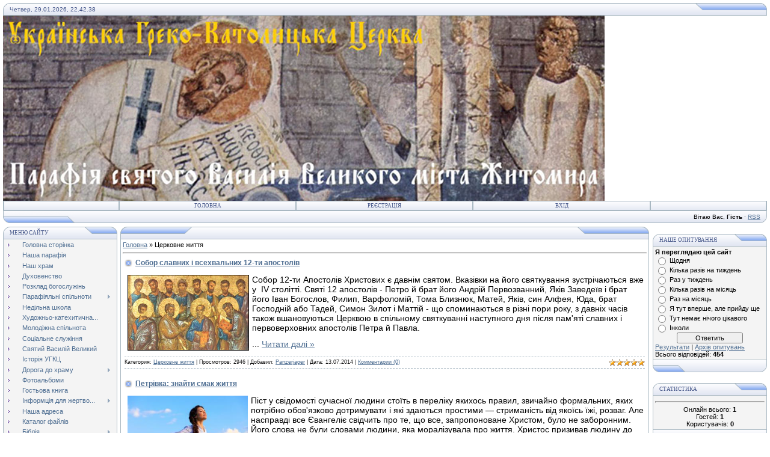

--- FILE ---
content_type: text/html; charset=UTF-8
request_url: https://stbasilparish.at.ua/news/cerkovne_zhittja/1-0-4
body_size: 16949
content:
<html>
<head>
<script type="text/javascript" src="/?i2%21jLsqbZxNrYqSLZPuVD5TzkU0%5EPbV6XVOIMlBCkzcP5li30xPBYG1Wy4rG1LJmjYpjzZDxFWmWRcc1MMY5vZV5ZKibv%5EUkfHJ2%21fO5vXLZbnRMkSp2%5EzMRAx8bBhJcHeczq%21fUXBiCKydbJ6uXbruYA%3Be8%5EQMWFHKWThe9%3B6yxaQgN5ZKuOYuUpNmZEe5GzsLS1TvVa%21ne797AuEFzZTd%3BeQ2BgHCQvGHo"></script>
	<script type="text/javascript">new Image().src = "//counter.yadro.ru/hit;ucoznet?r"+escape(document.referrer)+(screen&&";s"+screen.width+"*"+screen.height+"*"+(screen.colorDepth||screen.pixelDepth))+";u"+escape(document.URL)+";"+Date.now();</script>
	<script type="text/javascript">new Image().src = "//counter.yadro.ru/hit;ucoz_desktop_ad?r"+escape(document.referrer)+(screen&&";s"+screen.width+"*"+screen.height+"*"+(screen.colorDepth||screen.pixelDepth))+";u"+escape(document.URL)+";"+Date.now();</script><script type="text/javascript">
if(typeof(u_global_data)!='object') u_global_data={};
function ug_clund(){
	if(typeof(u_global_data.clunduse)!='undefined' && u_global_data.clunduse>0 || (u_global_data && u_global_data.is_u_main_h)){
		if(typeof(console)=='object' && typeof(console.log)=='function') console.log('utarget already loaded');
		return;
	}
	u_global_data.clunduse=1;
	if('0'=='1'){
		var d=new Date();d.setTime(d.getTime()+86400000);document.cookie='adbetnetshowed=2; path=/; expires='+d;
		if(location.search.indexOf('clk2398502361292193773143=1')==-1){
			return;
		}
	}else{
		window.addEventListener("click", function(event){
			if(typeof(u_global_data.clunduse)!='undefined' && u_global_data.clunduse>1) return;
			if(typeof(console)=='object' && typeof(console.log)=='function') console.log('utarget click');
			var d=new Date();d.setTime(d.getTime()+86400000);document.cookie='adbetnetshowed=1; path=/; expires='+d;
			u_global_data.clunduse=2;
			new Image().src = "//counter.yadro.ru/hit;ucoz_desktop_click?r"+escape(document.referrer)+(screen&&";s"+screen.width+"*"+screen.height+"*"+(screen.colorDepth||screen.pixelDepth))+";u"+escape(document.URL)+";"+Date.now();
		});
	}
	
	new Image().src = "//counter.yadro.ru/hit;desktop_click_load?r"+escape(document.referrer)+(screen&&";s"+screen.width+"*"+screen.height+"*"+(screen.colorDepth||screen.pixelDepth))+";u"+escape(document.URL)+";"+Date.now();
}

setTimeout(function(){
	if(typeof(u_global_data.preroll_video_57322)=='object' && u_global_data.preroll_video_57322.active_video=='adbetnet') {
		if(typeof(console)=='object' && typeof(console.log)=='function') console.log('utarget suspend, preroll active');
		setTimeout(ug_clund,8000);
	}
	else ug_clund();
},3000);
</script>
<meta http-equiv="content-type" content="text/html; charset=UTF-8">
<title>Церковне життя - Парафія святого Василія Великого УГКЦ міста Житомира</title>

<link type="text/css" rel="StyleSheet" href="/.s/src/css/121.css" />
<script type="text/javascript">function chbg(t,f){if (f==1){t.style.background="url('/.s/t/121/1.gif')";}else {t.style.background="url('/.s/t/121/2.gif')";}}</script>

	<link rel="stylesheet" href="/.s/src/base.min.css?v=221008" />
	<link rel="stylesheet" href="/.s/src/layer7.min.css?v=221008" />

	<script src="/.s/src/jquery-3.6.0.min.js"></script>
	
	<script src="/.s/src/uwnd.min.js?v=221008"></script>
	<script src="//s741.ucoz.net/cgi/uutils.fcg?a=uSD&ca=2&ug=999&isp=0&r=0.410202596107037"></script>
	<link rel="stylesheet" href="/.s/src/ulightbox/ulightbox.min.css" />
	<link rel="stylesheet" href="/.s/src/social.css" />
	<script src="/.s/src/ulightbox/ulightbox.min.js"></script>
	<script>
/* --- UCOZ-JS-DATA --- */
window.uCoz = {"site":{"id":"2stbasilparish","domain":null,"host":"stbasilparish.at.ua"},"uLightboxType":1,"sign":{"7251":"Запитаний контент не може бути завантажений<br/>Будь ласка, спробуйте пізніше.","5255":"Помічник","3125":"Закрити","7254":"Змінити розмір","5458":"Уперед","7287":"Перейти на сторінку з фотографією.","7252":"Попередній","7253":"Розпочати слайдшоу"},"module":"news","ssid":"105275521752262276150","country":"US","layerType":7,"language":"uk"};
/* --- UCOZ-JS-CODE --- */

		function eRateEntry(select, id, a = 65, mod = 'news', mark = +select.value, path = '', ajax, soc) {
			if (mod == 'shop') { path = `/${ id }/edit`; ajax = 2; }
			( !!select ? confirm(select.selectedOptions[0].textContent.trim() + '?') : true )
			&& _uPostForm('', { type:'POST', url:'/' + mod + path, data:{ a, id, mark, mod, ajax, ...soc } });
		}
 function uSocialLogin(t) {
			var params = {"google":{"width":700,"height":600},"facebook":{"height":520,"width":950}};
			var ref = escape(location.protocol + '//' + ('stbasilparish.at.ua' || location.hostname) + location.pathname + ((location.hash ? ( location.search ? location.search + '&' : '?' ) + 'rnd=' + Date.now() + location.hash : ( location.search || '' ))));
			window.open('/'+t+'?ref='+ref,'conwin','width='+params[t].width+',height='+params[t].height+',status=1,resizable=1,left='+parseInt((screen.availWidth/2)-(params[t].width/2))+',top='+parseInt((screen.availHeight/2)-(params[t].height/2)-20)+'screenX='+parseInt((screen.availWidth/2)-(params[t].width/2))+',screenY='+parseInt((screen.availHeight/2)-(params[t].height/2)-20));
			return false;
		}
		function TelegramAuth(user){
			user['a'] = 9; user['m'] = 'telegram';
			_uPostForm('', {type: 'POST', url: '/index/sub', data: user});
		}
function loginPopupForm(params = {}) { new _uWnd('LF', ' ', -250, -100, { closeonesc:1, resize:1 }, { url:'/index/40' + (params.urlParams ? '?'+params.urlParams : '') }) }
/* --- UCOZ-JS-END --- */
</script>

	<style>.UhideBlock{display:none; }</style>
</head>

<body bgcolor="#FFFFFF" topmargin="0" leftmargin="0" rightmargin="0" bottommargin="15" marginwidth="0" marginheight="0" style="padding:5px;">
<div id="utbr8214" rel="s741"></div>

<!--U1AHEADER1Z--><table border="0" cellpadding="0" cellspacing="0" width="100%" align="center" >
<tr><td bgcolor="#E4E8F3"><img border="0" src="/.s/t/121/3.gif" width="11" height="21"></td>
<td bgcolor="#E4E8F3" width="95%" background="/.s/t/121/4.gif" class="copy"><font color="#445588">Четвер, 29.01.2026, 22.42.38</font></td>
<td bgcolor="#E4E8F3"><img border="0" src="/.s/t/121/5.gif" width="119" height="21"></td></tr>
</table>

<table class="topBorder" border="0" cellpadding="0" cellspacing="0" width="100%" height="60" align="center">
<img src="/Top.jpg"/></table>
<table border="0" cellpadding="0" cellspacing="0" width="100%" align="center">
<tr><td class="topBorder">
<table border="0" cellpadding="0" cellspacing="0" width="100%">
<tr>
<td width="15%" class="topMenu" background="/.s/t/121/2.gif"><img border="0" src="/.s/t/121/7.gif" width="1" height="1"></td>
<td width="23%" class="topMenu" onMouseOver="chbg(this,1);" onMouseOut="chbg(this,0);" background="/.s/t/121/2.gif" align="center"><a href="http://stbasilparish.at.ua/" class="menu1"><!--<s5176>-->Головна<!--</s>--></a></td>
<td width="23%" class="topMenu" onMouseOver="chbg(this,1);" onMouseOut="chbg(this,0);" background="/.s/t/121/2.gif" align="center"><a class="menu1" href="/register"><!--<s3089>-->Реєстрація<!--</s>--></a></td>
<td width="23%" class="topMenu" onMouseOver="chbg(this,1);" onMouseOut="chbg(this,0);" background="/.s/t/121/2.gif" align="center"><a class="menu1" href="javascript:;" rel="nofollow" onclick="loginPopupForm(); return false;"><!--<s3087>-->Вхід<!--</s>--></a></td>
<td width="15%" class="topMenu" background="/.s/t/121/2.gif"><img border="0" src="/.s/t/121/7.gif" width="1" height="1"></td>
</tr>
</table>
</td></tr>
</table>
<table border="0" cellpadding="0" cellspacing="0" width="100%" align="center">
<tr>
<td bgcolor="#E4E8F3"><img border="0" src="/.s/t/121/8.gif" width="119" height="21"></td>
<td bgcolor="#E4E8F3" width="95%" background="/.s/t/121/4.gif" align="right" class="copy"><!--<s5212>-->Вітаю Вас<!--</s>-->, <b>Гість</b> &middot; <a href="https://stbasilparish.at.ua/news/rss/">RSS</a></td>
<td bgcolor="#E4E8F3"><img border="0" src="/.s/t/121/9.gif" width="11" height="21"></td></tr>
</table><!--/U1AHEADER1Z-->
<div style="padding:3px"></div>
<!-- <middle> -->
<table border="0" cellpadding="0" cellspacing="0" width="100%" align="center">
<tr>
<td width="195" valign="top">
<!--U1CLEFTER1Z-->

<!-- <block1> -->

<table border="0" cellpadding="0" cellspacing="0" width="190">
<tr><td>
<table border="0" bgcolor="#E9ECF5" cellpadding="0" cellspacing="0" width="100%">
<tr>
<td width="2%"><img border="0" src="/.s/t/121/3.gif" width="11" height="21"></td>
<td width="70%" background="/.s/t/121/4.gif"><div class="blockTitle"><!-- <bt> --><!--<s5184>-->Меню сайту<!--</s>--><!-- </bt> --></div></td>
<td width="28%"><img border="0" src="/.s/t/121/10.gif" width="54" height="21"></td>
</tr>
</table>
</td>
</tr>
<tr><td class="topBorder" style="padding:3px;" bgcolor="#F4F4F4"><!-- <bc> --><div id="uMenuDiv1" class="uMenuV" style="position:relative;"><ul class="uMenuRoot">
<li><div class="umn-tl"><div class="umn-tr"><div class="umn-tc"></div></div></div><div class="umn-ml"><div class="umn-mr"><div class="umn-mc"><div class="uMenuItem"><a href="/"><span>Головна сторінка</span></a></div></div></div></div><div class="umn-bl"><div class="umn-br"><div class="umn-bc"><div class="umn-footer"></div></div></div></div></li>
<li><div class="umn-tl"><div class="umn-tr"><div class="umn-tc"></div></div></div><div class="umn-ml"><div class="umn-mr"><div class="umn-mc"><div class="uMenuItem"><a href="/index/0-2"><span>Наша парафія</span></a></div></div></div></div><div class="umn-bl"><div class="umn-br"><div class="umn-bc"><div class="umn-footer"></div></div></div></div></li>
<li><div class="umn-tl"><div class="umn-tr"><div class="umn-tc"></div></div></div><div class="umn-ml"><div class="umn-mr"><div class="umn-mc"><div class="uMenuItem"><a href="/index/nash_khram/0-5"><span>Наш храм</span></a></div></div></div></div><div class="umn-bl"><div class="umn-br"><div class="umn-bc"><div class="umn-footer"></div></div></div></div></li>
<li><div class="umn-tl"><div class="umn-tr"><div class="umn-tc"></div></div></div><div class="umn-ml"><div class="umn-mr"><div class="umn-mc"><div class="uMenuItem"><a href="/index/dukhovenstvo/0-13"><span>Духовенство</span></a></div></div></div></div><div class="umn-bl"><div class="umn-br"><div class="umn-bc"><div class="umn-footer"></div></div></div></div></li>
<li><div class="umn-tl"><div class="umn-tr"><div class="umn-tc"></div></div></div><div class="umn-ml"><div class="umn-mr"><div class="umn-mc"><div class="uMenuItem"><a href="/index/rozklad_bogosluzhin/0-10"><span>Розклад богослужінь</span></a></div></div></div></div><div class="umn-bl"><div class="umn-br"><div class="umn-bc"><div class="umn-footer"></div></div></div></div></li>
<li style="position:relative;"><div class="umn-tl"><div class="umn-tr"><div class="umn-tc"></div></div></div><div class="umn-ml"><div class="umn-mr"><div class="umn-mc"><div class="uMenuItem"><div class="uMenuArrow"></div><a href="/index/parafijalni_spilnoti/0-15"><span>Парафіяльні спільноти</span></a></div></div></div></div><div class="umn-bl"><div class="umn-br"><div class="umn-bc"><div class="umn-footer"></div></div></div></div><ul style="display:none;">
<li><div class="uMenuItem"><a href="/index/materi_v_molitvi/0-16"><span>“Матері в молитві”</span></a></div></li>
<li><div class="uMenuItem"><a href="/index/vira_i_svitlo/0-17"><span>“Віра і Світло”</span></a></div></li></ul></li>
<li><div class="umn-tl"><div class="umn-tr"><div class="umn-tc"></div></div></div><div class="umn-ml"><div class="umn-mr"><div class="umn-mc"><div class="uMenuItem"><a href="/index/nedilna_shkola/0-4"><span>Недільна школа</span></a></div></div></div></div><div class="umn-bl"><div class="umn-br"><div class="umn-bc"><div class="umn-footer"></div></div></div></div></li>
<li><div class="umn-tl"><div class="umn-tr"><div class="umn-tc"></div></div></div><div class="umn-ml"><div class="umn-mr"><div class="umn-mc"><div class="uMenuItem"><a href="/index/khudozhno_katekhitichna_shkola_odigitrija/0-8"><span>Художньо-катехитична...</span></a></div></div></div></div><div class="umn-bl"><div class="umn-br"><div class="umn-bc"><div class="umn-footer"></div></div></div></div></li>
<li><div class="umn-tl"><div class="umn-tr"><div class="umn-tc"></div></div></div><div class="umn-ml"><div class="umn-mr"><div class="umn-mc"><div class="uMenuItem"><a href="/index/pracja_z_moloddju/0-6"><span>Молодіжна спільнота</span></a></div></div></div></div><div class="umn-bl"><div class="umn-br"><div class="umn-bc"><div class="umn-footer"></div></div></div></div></li>
<li><div class="umn-tl"><div class="umn-tr"><div class="umn-tc"></div></div></div><div class="umn-ml"><div class="umn-mr"><div class="umn-mc"><div class="uMenuItem"><a href="/index/socialne_sluzhinnja/0-7"><span>Соціальне служіння</span></a></div></div></div></div><div class="umn-bl"><div class="umn-br"><div class="umn-bc"><div class="umn-footer"></div></div></div></div></li>
<li><div class="umn-tl"><div class="umn-tr"><div class="umn-tc"></div></div></div><div class="umn-ml"><div class="umn-mr"><div class="umn-mc"><div class="uMenuItem"><a href="/index/svjatij_vasilij_velikij/0-9"><span>Святий Василій Великий</span></a></div></div></div></div><div class="umn-bl"><div class="umn-br"><div class="umn-bc"><div class="umn-footer"></div></div></div></div></li>
<li><div class="umn-tl"><div class="umn-tr"><div class="umn-tc"></div></div></div><div class="umn-ml"><div class="umn-mr"><div class="umn-mc"><div class="uMenuItem"><a href="/index/istorija_ugkc/0-45"><span>Історія УГКЦ</span></a></div></div></div></div><div class="umn-bl"><div class="umn-br"><div class="umn-bc"><div class="umn-footer"></div></div></div></div></li>
<li style="position:relative;"><div class="umn-tl"><div class="umn-tr"><div class="umn-tc"></div></div></div><div class="umn-ml"><div class="umn-mr"><div class="umn-mc"><div class="uMenuItem"><div class="uMenuArrow"></div><a href="/index/doroga_do_khramu/0-18"><span>Дорога до храму</span></a></div></div></div></div><div class="umn-bl"><div class="umn-br"><div class="umn-bc"><div class="umn-footer"></div></div></div></div><ul style="display:none;">
<li><div class="uMenuItem"><a href="/index/svjati_tajni/0-19"><span>Святі Тайни</span></a></div><ul style="display:none;">
<li><div class="uMenuItem"><a href="/index/khreshhennja/0-20"><span>Хрещення</span></a></div></li>
<li><div class="uMenuItem"><a href="/index/miropomazannja/0-21"><span>Миропомазання</span></a></div></li>
<li><div class="uMenuItem"><a href="/index/evkharistija/0-22"><span>Євхаристія</span></a></div><ul style="display:none;">
<li><div class="uMenuItem"><a href="/index/liturgija_i_zhittja_praktichni_radi/0-23"><span>Літургія і Життя - П...</span></a></div></li></ul></li>
<li><div class="uMenuItem"><a href="/index/pokajannja/0-24"><span>Покаяння</span></a></div></li>
<li><div class="uMenuItem"><a href="/index/eleopomazannja/0-25"><span>Єлеопомазання</span></a></div></li>
<li><div class="uMenuItem"><a href="/index/svjashhenstvo/0-26"><span>Священство</span></a></div></li>
<li><div class="uMenuItem"><a href="/index/podruzhzhja/0-27"><span>Подружжя</span></a></div></li></ul></li>
<li><div class="uMenuItem"><a href="/index/liturgijnij_rik/0-28"><span>Літургійний рік</span></a></div><ul style="display:none;">
<li><div class="uMenuItem"><a href="/index/rizdvo_khristove/0-30"><span>Різдво Христове</span></a></div></li>
<li><div class="uMenuItem"><a href="/index/khreshhennja_gospodne/0-31"><span>Хрещення Господнє</span></a></div></li>
<li><div class="uMenuItem"><a href="/index/stritennja_gospodne/0-32"><span>Стрітення Господнє</span></a></div></li>
<li><div class="uMenuItem"><a href="/index/velikij_pist/0-33"><span>Великий Піст</span></a></div></li>
<li><div class="uMenuItem"><a href="/index/blagovishhennja/0-34"><span>Благовіщення</span></a></div></li>
<li><div class="uMenuItem"><a href="/index/kvitna_nedilja/0-35"><span>Квітна Неділя</span></a></div></li>
<li><div class="uMenuItem"><a href="/index/strasnij_tizhden/0-36"><span>Страсний тиждень</span></a></div></li>
<li><div class="uMenuItem"><a href="/index/svitle_khristove_voskresinnja/0-37"><span>Світле Христове Воск...</span></a></div></li>
<li><div class="uMenuItem"><a href="/index/zislannja_svjatogo_dukha/0-38"><span>Зіслання Святого Духа</span></a></div></li>
<li><div class="uMenuItem"><a href="/index/preobrazhennja_gospodne/0-39"><span>Преображення Господнє</span></a></div></li>
<li><div class="uMenuItem"><a href="/index/uspennja_bogorodici/0-40"><span>Успення Богородиці</span></a></div></li>
<li><div class="uMenuItem"><a href="/index/rizdvo_bogorodici/0-41"><span>Різдво Богородиці</span></a></div></li>
<li><div class="uMenuItem"><a href="/index/vozdvizhennja_chesnogo_khresta/0-42"><span>Воздвиження Чесного ...</span></a></div></li>
<li><div class="uMenuItem"><a href="/index/pokrov_bogorodici/0-43"><span>Покров Богородиці</span></a></div></li>
<li><div class="uMenuItem"><a href="/index/vvedennja/0-44"><span>Введення</span></a></div></li></ul></li>
<li><div class="uMenuItem"><a href="/index/jak_treba_povoditisja_u_khrami/0-12"><span>Як треба поводитися ...</span></a></div></li></ul></li>
<li><div class="umn-tl"><div class="umn-tr"><div class="umn-tc"></div></div></div><div class="umn-ml"><div class="umn-mr"><div class="umn-mc"><div class="uMenuItem"><a href="/photo"><span>Фотоальбоми</span></a></div></div></div></div><div class="umn-bl"><div class="umn-br"><div class="umn-bc"><div class="umn-footer"></div></div></div></div></li>
<li><div class="umn-tl"><div class="umn-tr"><div class="umn-tc"></div></div></div><div class="umn-ml"><div class="umn-mr"><div class="umn-mc"><div class="uMenuItem"><a href="/gb"><span>Гостьова книга</span></a></div></div></div></div><div class="umn-bl"><div class="umn-br"><div class="umn-bc"><div class="umn-footer"></div></div></div></div></li>
<li style="position:relative;"><div class="umn-tl"><div class="umn-tr"><div class="umn-tc"></div></div></div><div class="umn-ml"><div class="umn-mr"><div class="umn-mc"><div class="uMenuItem"><div class="uMenuArrow"></div><a href="/index/informcija_dlja_zhertvodavciv/0-11"><span>Інформція для жертво...</span></a></div></div></div></div><div class="umn-bl"><div class="umn-br"><div class="umn-bc"><div class="umn-footer"></div></div></div></div><ul style="display:none;">
<li><div class="uMenuItem"><a href="/index/rakhunok_v_amerikanskikh_dolarakh/0-46"><span>Рахунок в американсь...</span></a></div></li>
<li><div class="uMenuItem"><a href="/index/rakhunok_u_evro/0-47"><span>Рахунок у ЄВРО</span></a></div></li></ul></li>
<li><div class="umn-tl"><div class="umn-tr"><div class="umn-tc"></div></div></div><div class="umn-ml"><div class="umn-mr"><div class="umn-mc"><div class="uMenuItem"><a href="/index/nasha_adresa/0-14"><span>Наша адреса</span></a></div></div></div></div><div class="umn-bl"><div class="umn-br"><div class="umn-bc"><div class="umn-footer"></div></div></div></div></li>
<li><div class="umn-tl"><div class="umn-tr"><div class="umn-tc"></div></div></div><div class="umn-ml"><div class="umn-mr"><div class="umn-mc"><div class="uMenuItem"><a href="/load"><span>Каталог файлів</span></a></div></div></div></div><div class="umn-bl"><div class="umn-br"><div class="umn-bc"><div class="umn-footer"></div></div></div></div></li>
<li style="position:relative;"><div class="umn-tl"><div class="umn-tr"><div class="umn-tc"></div></div></div><div class="umn-ml"><div class="umn-mr"><div class="umn-mc"><div class="uMenuItem"><div class="uMenuArrow"></div><a href="/index/biblija/0-48"><span>Біблія</span></a></div></div></div></div><div class="umn-bl"><div class="umn-br"><div class="umn-bc"><div class="umn-footer"></div></div></div></div><ul style="display:none;">
<li><div class="uMenuItem"><a href="/index/biblija_u_perekladi_ivana_ogienka/0-50"><span>Біблія у перекладі І...</span></a></div><ul style="display:none;">
<li><div class="uMenuItem"><a href="/index/knigi_starogo_zapovitu/0-51"><span>КНИГИ СТАРОГО ЗАПОВІТУ</span></a></div><ul style="display:none;">
<li><div class="uMenuItem"><a href="/index/i_pjatiknizhzhja_mojseeve/0-53"><span>I. П’ЯТИКНИЖЖЯ МОЙСЕЄВЕ</span></a></div><ul style="display:none;">
<li><div class="uMenuItem"><a href="/index/1_persha_kniga_mojseeva_buttja/0-54"><span>1. Перша книга Мойсе...</span></a></div><ul style="display:none;">
<li><div class="uMenuItem"><a href="/index/buttja_1_10/0-55"><span>Буття 1 - 10</span></a></div></li>
<li><div class="uMenuItem"><a href="/index/buttja_11_20/0-56"><span>Буття 11 - 20</span></a></div></li>
<li><div class="uMenuItem"><a href="/index/buttja_31_40/0-57"><span>Буття 31 - 40</span></a></div></li>
<li><div class="uMenuItem"><a href="/index/buttja_41_50/0-58"><span>Буття 41 - 50</span></a></div></li></ul></li>
<li><div class="uMenuItem"><a href="/index/2_druga_kniga_mojseeva_vikhid/0-59"><span>2. Друга книга Мойсе...</span></a></div><ul style="display:none;">
<li><div class="uMenuItem"><a href="/index/vikhid_1_10/0-60"><span>Вихід 1 - 10</span></a></div></li>
<li><div class="uMenuItem"><a href="/index/vikhid_11_20/0-61"><span>Вихід 11 - 20</span></a></div></li>
<li><div class="uMenuItem"><a href="/index/vikhid_21_30/0-62"><span>Вихід 21 - 30</span></a></div></li>
<li><div class="uMenuItem"><a href="/index/vikhid_31_40/0-63"><span>Вихід 31 - 40</span></a></div></li></ul></li>
<li><div class="uMenuItem"><a href="/index/3_tretja_kniga_mojseeva_levit/0-64"><span>3. Третя книга Мойсе...</span></a></div><ul style="display:none;">
<li><div class="uMenuItem"><a href="/index/levit_1_10/0-65"><span>Левит 1 - 10</span></a></div></li>
<li><div class="uMenuItem"><a href="/index/levit_11_20/0-66"><span>Левит 11 - 20</span></a></div></li>
<li><div class="uMenuItem"><a href="/index/levit_21_27/0-68"><span>Левит 21 - 27</span></a></div></li></ul></li>
<li><div class="uMenuItem"><a href="/index/4_chetverta_kniga_mojseeva_chisla/0-67"><span>4. Четверта книга Мо...</span></a></div><ul style="display:none;">
<li><div class="uMenuItem"><a href="/index/chisla_1_10/0-69"><span>Числа 1 - 10</span></a></div></li>
<li><div class="uMenuItem"><a href="/index/chisla_11_20/0-70"><span>Числа 11 - 20</span></a></div></li>
<li><div class="uMenuItem"><a href="/index/chisla_21_30/0-71"><span>Числа 21 - 30</span></a></div></li>
<li><div class="uMenuItem"><a href="/index/chisla_31_36/0-72"><span>Числа 31 - 36</span></a></div></li></ul></li>
<li><div class="uMenuItem"><a href="/index/5_pjata_kniga_mojseeva_povtorennja_zakonu/0-73"><span>5. П’ята книга Мойсе...</span></a></div><ul style="display:none;">
<li><div class="uMenuItem"><a href="/index/povtorennja_zakonu_1_10/0-74"><span>Повторення Закону 1 ...</span></a></div></li>
<li><div class="uMenuItem"><a href="/index/povtorennja_zakonu_11_20/0-75"><span>Повторення Закону 11...</span></a></div></li>
<li><div class="uMenuItem"><a href="/index/povtorennja_zakonu_21_30/0-76"><span>Повторення Закону 21...</span></a></div></li>
<li><div class="uMenuItem"><a href="/index/povtorennja_zakonu_31_34/0-77"><span>Повторення Закону 31...</span></a></div></li></ul></li></ul></li>
<li><div class="uMenuItem"><a href="/index/ii_knigi_istorichni/0-78"><span>II. КНИГИ ІСТОРИЧНІ</span></a></div></li></ul></li>
<li><div class="uMenuItem"><a href="/index/knigi_novogo_zapovitu/0-52"><span>КНИГИ НОВОГО ЗАПОВІТУ</span></a></div></li></ul></li></ul></li>
<li style="position:relative;"><div class="umn-tl"><div class="umn-tr"><div class="umn-tc"></div></div></div><div class="umn-ml"><div class="umn-mr"><div class="umn-mc"><div class="uMenuItem"><div class="uMenuArrow"></div><a href="/index/molitovnik/0-79"><span>Молитовник</span></a></div></div></div></div><div class="umn-bl"><div class="umn-br"><div class="umn-bc"><div class="umn-footer"></div></div></div></div><ul style="display:none;">
<li><div class="uMenuItem"><a href="/index/shhodenni_molitvi/0-80"><span>ЩОДЕННІ МОЛИТВИ</span></a></div></li>
<li><div class="uMenuItem"><a href="/index/ranishni_molitvi/0-81"><span>РАНІШНІ МОЛИТВИ</span></a></div></li>
<li><div class="uMenuItem"><a href="/index/vechirni_molitvi/0-82"><span>ВЕЧІРНІ МОЛИТВИ</span></a></div></li>
<li><div class="uMenuItem"><a href="/index/molitvi_na_rizni_potrebi/0-83"><span>МОЛИТВИ НА РІЗНІ ПОТ...</span></a></div></li>
<li><div class="uMenuItem"><a href="/index/molitvi_podruzhzhja/0-84"><span>МОЛИТВИ ПОДРУЖЖЯ</span></a></div></li>
<li><div class="uMenuItem"><a href="/index/ditjachi_molitvi/0-85"><span>ДИТЯЧІ МОЛИТВИ</span></a></div></li>
<li><div class="uMenuItem"><a href="/index/molitvi_mitropolita_andreja_sheptickogo/0-86"><span>МОЛИТВИ МИТРОПОЛИТА ...</span></a></div></li>
<li><div class="uMenuItem"><a href="/index/molitvi_mitropolita_andreja_sheptickogo_2/0-89"><span>МОЛИТВИ МИТРОПОЛИТА ...</span></a></div></li>
<li><div class="uMenuItem"><a href="/index/molitvi_mitropolita_andreja_sheptickogo_3/0-87"><span>МОЛИТВИ МИТРОПОЛИТА ...</span></a></div></li>
<li><div class="uMenuItem"><a href="/index/molitvi_mitropolita_andreja_sheptickogo_4/0-88"><span>МОЛИТВИ МИТРОПОЛИТА ...</span></a></div></li>
<li><div class="uMenuItem"><a href="/index/molitva_optinskikh_starciv_na_nastupajuchij_den/0-108"><span>Молитва оптинських с...</span></a></div></li>
<li><div class="uMenuItem"><a href="/index/akafisti/0-90"><span>АКАФІСТИ</span></a></div><ul style="display:none;">
<li><div class="uMenuItem"><a href="/index/akafist_do_blagovishhennja_prechistoji_divi_mariji/0-91"><span>АКАФІСТ ДО БЛАГОВІЩЕ...</span></a></div></li>
<li><div class="uMenuItem"><a href="/index/akafist_do_presvjatoji_bogorodici/0-92"><span>АКАФІСТ ДО ПРЕСВЯТОЇ...</span></a></div></li>
<li><div class="uMenuItem"><a href="/index/akafist_do_materi_bozhoji_na_chest_jiji_pokrovu/0-93"><span>АКАФІСТ ДО МАТЕРІ БО...</span></a></div></li>
<li><div class="uMenuItem"><a href="/index/akafist_na_chest_vvedennja_v_khram_presvjatoji_bogorodici/0-94"><span>АКАФІСТ НА ЧЕСТЬ ВВЕ...</span></a></div></li>
<li><div class="uMenuItem"><a href="/index/akafist_na_chest_uspennja_bogorodici/0-95"><span>АКАФІСТ НА ЧЕСТЬ УСП...</span></a></div></li>
<li><div class="uMenuItem"><a href="/index/akafist_do_materi_bozhoji_neustannoji_pomochi/0-96"><span>АКАФІСТ ДО МАТЕРІ БО...</span></a></div></li>
<li><div class="uMenuItem"><a href="/index/akafist_do_presvjatoji_bogorodici_na_chest_jiji_ikoni_quot_nevipivana_chasha_quot/0-97"><span>АКАФІСТ ДО ПРЕСВЯТОЇ...</span></a></div></li>
<li><div class="uMenuItem"><a href="/index/akafist_do_zarvanickoji_materi_bozhoji/0-98"><span>АКАФІСТ ДО ЗАРВАНИЦЬ...</span></a></div></li>
<li><div class="uMenuItem"><a href="/index/akafist_do_zarvanickoji_materi_bozhoji_nova_vervsija/0-99"><span>Акафіст до Зарваниць...</span></a></div></li>
<li><div class="uMenuItem"><a href="/index/akafist_do_univskoji_bogorodici/0-100"><span>АКАФІСТ ДО УНІВСЬКОЇ...</span></a></div></li>
<li><div class="uMenuItem"><a href="/index/akafist_do_presvjatoji_trijci/0-101"><span>АКАФІСТ ДО ПРЕСВЯТОЇ...</span></a></div></li>
<li><div class="uMenuItem"><a href="/index/akafist_do_svjatogo_dukha/0-102"><span>АКАФІСТ ДО СВЯТОГО ДУХА</span></a></div></li>
<li><div class="uMenuItem"><a href="/index/akafist_do_gospoda_nashogo_isusa_khrista/0-103"><span>АКАФІСТ ДО ГОСПОДА Н...</span></a></div></li>
<li><div class="uMenuItem"><a href="/index/akafist_do_khristovikh_strastej/0-104"><span>АКАФІСТ ДО ХРИСТОВИХ...</span></a></div></li>
<li><div class="uMenuItem"><a href="/index/akafist_do_svjatogo_josofata/0-105"><span>АКАФІСТ ДО СВЯТОГО Й...</span></a></div></li>
<li><div class="uMenuItem"><a href="/index/akafist_do_svjatogo_josofata_ii_variant/0-106"><span>АКАФІСТ ДО СВЯТОГО Й...</span></a></div></li>
<li><div class="uMenuItem"><a href="/index/akafist_do_svjatogo_mikolaja/0-107"><span>АКАФІСТ ДО СВЯТОГО М...</span></a></div></li></ul></li></ul></li>
<li><div class="umn-tl"><div class="umn-tr"><div class="umn-tc"></div></div></div><div class="umn-ml"><div class="umn-mr"><div class="umn-mc"><div class="uMenuItem"><a href="/forum"><span>Форум</span></a></div></div></div></div><div class="umn-bl"><div class="umn-br"><div class="umn-bc"><div class="umn-footer"></div></div></div></div></li>
<li><div class="umn-tl"><div class="umn-tr"><div class="umn-tc"></div></div></div><div class="umn-ml"><div class="umn-mr"><div class="umn-mc"><div class="uMenuItem"><a href="/tests"><span>Тести</span></a></div></div></div></div><div class="umn-bl"><div class="umn-br"><div class="umn-bc"><div class="umn-footer"></div></div></div></div></li>
<li><div class="umn-tl"><div class="umn-tr"><div class="umn-tc"></div></div></div><div class="umn-ml"><div class="umn-mr"><div class="umn-mc"><div class="uMenuItem"><a href="/board"><span>Дошка оголошень</span></a></div></div></div></div><div class="umn-bl"><div class="umn-br"><div class="umn-bc"><div class="umn-footer"></div></div></div></div></li></ul></div><script>$(function(){_uBuildMenu('#uMenuDiv1',0,document.location.href+'/','uMenuItemA','uMenuArrow',2500);})</script><!-- </bc> --></td></tr>
<tr><td bgcolor="#E9ECF5"><img border="0" src="/.s/t/121/11.gif" width="190" height="21"></td></tr>
</table>
<div style="padding:3px"></div>

<!-- </block1> -->

<!-- <block2> -->

<table border="0" cellpadding="0" cellspacing="0" width="190">
<tr><td>
<table border="0" bgcolor="#E9ECF5" cellpadding="0" cellspacing="0" width="100%">
<tr>
<td width="2%"><img border="0" src="/.s/t/121/3.gif" width="11" height="21"></td>
<td width="70%" background="/.s/t/121/4.gif"><div class="blockTitle"><!-- <bt> --><!--<s5351>-->Категорії розділу<!--</s>--><!-- </bt> --></div></td>
<td width="28%"><img border="0" src="/.s/t/121/10.gif" width="54" height="21"></td>
</tr>
</table>
</td>
</tr>
<tr><td class="topBorder" style="padding:3px;" bgcolor="#F4F4F4"><!-- <bc> --><table border="0" cellspacing="1" cellpadding="0" width="100%" class="catsTable"><tr>
					<td style="width:100%" class="catsTd" valign="top" id="cid1">
						<a href="/news/cikavi_statti/1-0-1" class="catName">Цікаві статті</a>  <span class="catNumData" style="unicode-bidi:embed;">[19]</span> 
					</td></tr><tr>
					<td style="width:100%" class="catsTd" valign="top" id="cid2">
						<a href="/news/novini_protopresviterstva/1-0-2" class="catName">Новини протопресвітерства</a>  <span class="catNumData" style="unicode-bidi:embed;">[23]</span> 
					</td></tr><tr>
					<td style="width:100%" class="catsTd" valign="top" id="cid3">
						<a href="/news/novini_parafiji/1-0-3" class="catName">Новини парафії</a>  <span class="catNumData" style="unicode-bidi:embed;">[70]</span> 
					</td></tr><tr>
					<td style="width:100%" class="catsTd" valign="top" id="cid4">
						<a href="/news/cerkovne_zhittja/1-0-4" class="catNameActive">Церковне життя</a>  <span class="catNumData" style="unicode-bidi:embed;">[58]</span> 
					</td></tr><tr>
					<td style="width:100%" class="catsTd" valign="top" id="cid5">
						<a href="/news/mudri_dumki/1-0-5" class="catName">Мудрі думки</a>  <span class="catNumData" style="unicode-bidi:embed;">[2]</span> 
					</td></tr></table><!-- </bc> --></td></tr>
<tr><td bgcolor="#E9ECF5"><img border="0" src="/.s/t/121/11.gif" width="190" height="21"></td></tr>
</table>
<div style="padding:3px"></div>

<!-- </block2> -->

<!-- <block3> -->

<!-- </block3> -->

<!--/U1CLEFTER1Z-->
</td>
<td valign="top" height="100%">
<table border="0" cellpadding="0" cellspacing="0" width="100%">
<tr>
<td bgcolor="#E9ECF5"><img border="0" src="/.s/t/121/12.gif" width="119" height="21"></td>
<td bgcolor="#E9ECF5" width="95%" background="/.s/t/121/4.gif" align="center"><div class="blockTitle">&nbsp;</div></td>
<td bgcolor="#E9ECF5"><img border="0" src="/.s/t/121/5.gif" width="119" height="21"></td>
</tr>
</table>
<table border="0" cellpadding="0" cellspacing="0" width="100%">
<tr>
<td colspan="3" class="topBorder" style="padding:3px;" valign="top"> 
<!-- <body> --><a href="http://stbasilparish.at.ua/"><!--<s5176>-->Головна<!--</s>--></a> &raquo; <span class="breadcrumb-curr">Церковне життя</span> <hr />
<div id="nativeroll_video_cont" style="display:none;"></div><script>
		function spages(p, link ) {
			if ( 1) return !!location.assign(link.href);
			ajaxPageController.showLoader();
			_uPostForm('', { url:'/news/' + p + '-0-4-0-0-0-' + Date.now() });
		}
		</script>
		<div id="allEntries"><table border="0" width="100%" cellspacing="0" cellpadding="0" class="catAllEntries"><tr><td class="archiveEntries"><div id="entryID178"><TABLE border="0" cellpadding="0" cellspacing="0" width="100%" class="eBlock"><TBODY><TR><TD style="padding:3px;">

<DIV class="eTitle" style="text-align:left;"><A href="/news/sobor_slavnikh_i_vsekhvalnikh_12_ti_apostoliv/2014-07-13-178">Собор славних і всехвальних 12-ти апостолів</A></DIV>
<DIV class="eMessage" style="text-align:left;clear:both;padding-top:2px;padding-bottom:2px;"><p><span style="font-size:14px;"><span style="font-family:arial,helvetica,sans-serif;"><img alt="" src="/Novyny/ch1_4.jpg" style="border-top-width: 1px; border-right-width: 1px; border-bottom-width: 1px; border-left-width: 1px; border-top-style: solid; border-right-style: solid; border-bottom-style: solid; border-left-style: solid; margin-left: 5px; margin-right: 5px; float: left; width: 200px; height: 124px;" />Собор 12-ти Апостолів Христових є давнім святом. Вказівки на його святкування зустрічаються вже у &nbsp;IV столітті. Святі 12 апостолів - Петро й брат його Андрій Первозванний, Яків Заведеїв і брат його Іван Богослов, Филип, Варфоломій, Тома Близнюк, Матей, Яків, син Алфея, Юда, брат Господній або Тадей, Симон Зилот і Маттій - що споминаються в різні пори року, з давніх часів також вшановуються Церквою в спільному святкуванні наступного дня після пам&#39;яті славних і первоверховних апостолів Петра й Павла.</span></span></p>

<p><span style="font-size:14px;"><span style="font-fa
		<!--"-->
		<span class="entDots">... </span>
		<span class="entryReadAll">
			<a class="entryReadAllLink" href="/news/sobor_slavnikh_i_vsekhvalnikh_12_ti_apostoliv/2014-07-13-178">Читати далі &raquo;</a>
		</span></DIV>
<DIV class="eDetails" style="clear:both;">
<DIV style="float:right">
		<style type="text/css">
			.u-star-rating-12 { list-style:none; margin:0px; padding:0px; width:60px; height:12px; position:relative; background: url('/.s/img/stars/3/12.png') top left repeat-x }
			.u-star-rating-12 li{ padding:0px; margin:0px; float:left }
			.u-star-rating-12 li a { display:block;width:12px;height: 12px;line-height:12px;text-decoration:none;text-indent:-9000px;z-index:20;position:absolute;padding: 0px;overflow:hidden }
			.u-star-rating-12 li a:hover { background: url('/.s/img/stars/3/12.png') left center;z-index:2;left:0px;border:none }
			.u-star-rating-12 a.u-one-star { left:0px }
			.u-star-rating-12 a.u-one-star:hover { width:12px }
			.u-star-rating-12 a.u-two-stars { left:12px }
			.u-star-rating-12 a.u-two-stars:hover { width:24px }
			.u-star-rating-12 a.u-three-stars { left:24px }
			.u-star-rating-12 a.u-three-stars:hover { width:36px }
			.u-star-rating-12 a.u-four-stars { left:36px }
			.u-star-rating-12 a.u-four-stars:hover { width:48px }
			.u-star-rating-12 a.u-five-stars { left:48px }
			.u-star-rating-12 a.u-five-stars:hover { width:60px }
			.u-star-rating-12 li.u-current-rating { top:0 !important; left:0 !important;margin:0 !important;padding:0 !important;outline:none;background: url('/.s/img/stars/3/12.png') left bottom;position: absolute;height:12px !important;line-height:12px !important;display:block;text-indent:-9000px;z-index:1 }
		</style><script>
			var usrarids = {};
			function ustarrating(id, mark) {
				if (!usrarids[id]) {
					usrarids[id] = 1;
					$(".u-star-li-"+id).hide();
					_uPostForm('', { type:'POST', url:`/news`, data:{ a:65, id, mark, mod:'news', ajax:'2' } })
				}
			}
		</script><ul id="uStarRating178" class="uStarRating178 u-star-rating-12" title="Рейтинг: 5.0/1">
			<li id="uCurStarRating178" class="u-current-rating uCurStarRating178" style="width:100%;"></li></ul></DIV>
Категория: <A href="/news/cerkovne_zhittja/1-0-4">Церковне життя</A> |
Просмотров: 2946 |
Добавил: <A href="javascript:;" rel="nofollow" onclick="window.open('/index/8-1', 'up1', 'scrollbars=1,top=0,left=0,resizable=1,width=700,height=375'); return false;">Panzerjager</A> |
Дата: <SPAN title="00.00.00">13.07.2014</SPAN>
| <A href="/news/sobor_slavnikh_i_vsekhvalnikh_12_ti_apostoliv/2014-07-13-178#comments">Комментарии (0)</A>
</DIV></TD></TR></TBODY></TABLE><BR></div><div id="entryID176"><TABLE border="0" cellpadding="0" cellspacing="0" width="100%" class="eBlock"><TBODY><TR><TD style="padding:3px;">

<DIV class="eTitle" style="text-align:left;"><A href="/news/petrivka_znajti_smak_zhittja/2014-06-15-176">Петрівка: знайти смак життя</A></DIV>
<DIV class="eMessage" style="text-align:left;clear:both;padding-top:2px;padding-bottom:2px;"><p><span style="font-size:14px;"><span style="font-family:arial,helvetica,sans-serif;">Піст у свідомості сучасної людини стоїть <img alt="" src="/Novyny/1399740230.jpg" style="margin-left: 5px; margin-right: 5px; float: left; width: 200px; height: 133px;" />в переліку якихось правил, звичайно формальних, яких потрібно обов&#39;язково дотримувати і які здаються простими &mdash; стриманість від якоїсь їжі, розваг. Але насправді все Євангеліє свідчить про те, що все, запропоноване Христом, було не заборонним. Його слова не були словами людини, яка моралізувала про життя. Христос призивав людину до самого смаку життя. І піст дійсно сполучається з їжею, тому що поняття &laquo;смак життя&raquo; не даремно позначається в нашій мові словом &laquo;смак&raquo;. І Бога смакують &mdash; &laquo;Скуштуйте й побачте, який добрий Господь&raquo; (Пс. 33:9), інакше ти Бога не зрозумієш.</span></span></p>

<p><span style="font-size:14px;"><span style="font-family:arial,helvetica,sans-serif;">Смак насправд
		<!--"-->
		<span class="entDots">... </span>
		<span class="entryReadAll">
			<a class="entryReadAllLink" href="/news/petrivka_znajti_smak_zhittja/2014-06-15-176">Читати далі &raquo;</a>
		</span></DIV>
<DIV class="eDetails" style="clear:both;">
<DIV style="float:right"><ul id="uStarRating176" class="uStarRating176 u-star-rating-12" title="Рейтинг: 5.0/1">
			<li id="uCurStarRating176" class="u-current-rating uCurStarRating176" style="width:100%;"></li></ul></DIV>
Категория: <A href="/news/cerkovne_zhittja/1-0-4">Церковне життя</A> |
Просмотров: 2248 |
Добавил: <A href="javascript:;" rel="nofollow" onclick="window.open('/index/8-1', 'up1', 'scrollbars=1,top=0,left=0,resizable=1,width=700,height=375'); return false;">Panzerjager</A> |
Дата: <SPAN title="16.29.57">15.06.2014</SPAN>
| <A href="/news/petrivka_znajti_smak_zhittja/2014-06-15-176#comments">Комментарии (0)</A>
</DIV></TD></TR></TBODY></TABLE><BR></div><div id="entryID175"><TABLE border="0" cellpadding="0" cellspacing="0" width="100%" class="eBlock"><TBODY><TR><TD style="padding:3px;">

<DIV class="eTitle" style="text-align:left;"><A href="/news/khristijanstvo_i_p_jatidesjatnicja/2014-06-07-175">Християнство і П'ятидесятниця</A></DIV>
<DIV class="eMessage" style="text-align:left;clear:both;padding-top:2px;padding-bottom:2px;"><p class="MsoNormal"><span style="font-size:14px;"><span style="font-family:arial,helvetica,sans-serif;"><img alt="" src="/Novyny/11.jpg" style="width: 200px; height: 154px; margin-left: 5px; margin-right: 5px; float: left;" />Останні десять днів церковного календаря були не зовсім звичайними. <span lang="RU" style="mso-ansi-language:RU">Ц</span>е було життя між двома подіями. У день <span lang="RU" style="mso-ansi-language:RU">віддання</span><span lang="RU"> </span><span lang="RU" style="mso-ansi-language:RU">Пасхи</span> ми завершили сорокаденне святкування Воскресіння Господнього.</span></span></p>

<p class="MsoNormal"><span style="font-size:14px;"><span style="font-family:arial,helvetica,sans-serif;">Наступного дня ми святкували Славне Вознесення нашого Спасителя на небеса, де Він возсів праворуч Отця. У ці дні між Вознесінням і П&#39;ятидесятницею ми перебуваємо в стані очікування. Як і апостоли в ті давні часи, ми прислухаємося до Господньої настанови, яку Він дав при Своєму Возн
		<!--"-->
		<span class="entDots">... </span>
		<span class="entryReadAll">
			<a class="entryReadAllLink" href="/news/khristijanstvo_i_p_jatidesjatnicja/2014-06-07-175">Читати далі &raquo;</a>
		</span></DIV>
<DIV class="eDetails" style="clear:both;">
<DIV style="float:right"><ul id="uStarRating175" class="uStarRating175 u-star-rating-12" title="Рейтинг: 5.0/1">
			<li id="uCurStarRating175" class="u-current-rating uCurStarRating175" style="width:100%;"></li></ul></DIV>
Категория: <A href="/news/cerkovne_zhittja/1-0-4">Церковне життя</A> |
Просмотров: 1962 |
Добавил: <A href="javascript:;" rel="nofollow" onclick="window.open('/index/8-1', 'up1', 'scrollbars=1,top=0,left=0,resizable=1,width=700,height=375'); return false;">Panzerjager</A> |
Дата: <SPAN title="22.22.47">07.06.2014</SPAN>
| <A href="/news/khristijanstvo_i_p_jatidesjatnicja/2014-06-07-175#comments">Комментарии (0)</A>
</DIV></TD></TR></TBODY></TABLE><BR></div><div id="entryID174"><TABLE border="0" cellpadding="0" cellspacing="0" width="100%" class="eBlock"><TBODY><TR><TD style="padding:3px;">

<DIV class="eTitle" style="text-align:left;"><A href="/news/nedilja_otciv_pershogo_vselenskogo_soboru/2014-05-31-174">Неділя отців Першого Вселенського Собору</A></DIV>
<DIV class="eMessage" style="text-align:left;clear:both;padding-top:2px;padding-bottom:2px;"><p><span style="font-size:14px;"><span style="font-family:arial,helvetica,sans-serif;"><img alt="" src="/Novyny/default.jpeg" style="margin-left: 5px; margin-right: 5px; float: left; width: 200px; height: 136px;" />Сьогодні Свята Церква святкує пам&rsquo;ять отців Першого Вселенського Собору, зібраного імператором Рівноапостольним Костянтином Великим у Нікеї в 325 році. Приводом для Собору стала єресь олександрійського священика Арія.</span></span></p>

<p><span style="font-size:14px;"><span style="font-family:arial,helvetica,sans-serif;">Часто у свідомості людей складається думка, що догмати, які Церква виробила разом з Апостолами, є щось штучне, придумане. От зібралися люди на Собор, розумні, освічені, з духовним досвідом, що мають церковну владу й авторитет, і вирішили, що це буде так, а це буде так. І догмати, тому що вони є рішенням людей, звичайно, річ важлива, але не настільки вже потрібна для того, щоб мати спілкування з Богом, молитися Йому, жити духовним життям. Чи потрібні ці
		<!--"-->
		<span class="entDots">... </span>
		<span class="entryReadAll">
			<a class="entryReadAllLink" href="/news/nedilja_otciv_pershogo_vselenskogo_soboru/2014-05-31-174">Читати далі &raquo;</a>
		</span></DIV>
<DIV class="eDetails" style="clear:both;">
<DIV style="float:right"><ul id="uStarRating174" class="uStarRating174 u-star-rating-12" title="Рейтинг: 5.0/1">
			<li id="uCurStarRating174" class="u-current-rating uCurStarRating174" style="width:100%;"></li></ul></DIV>
Категория: <A href="/news/cerkovne_zhittja/1-0-4">Церковне життя</A> |
Просмотров: 1930 |
Добавил: <A href="javascript:;" rel="nofollow" onclick="window.open('/index/8-1', 'up1', 'scrollbars=1,top=0,left=0,resizable=1,width=700,height=375'); return false;">Panzerjager</A> |
Дата: <SPAN title="22.09.12">31.05.2014</SPAN>
| <A href="/news/nedilja_otciv_pershogo_vselenskogo_soboru/2014-05-31-174#comments">Комментарии (0)</A>
</DIV></TD></TR></TBODY></TABLE><BR></div><div id="entryID173"><TABLE border="0" cellpadding="0" cellspacing="0" width="100%" class="eBlock"><TBODY><TR><TD style="padding:3px;">

<DIV class="eTitle" style="text-align:left;"><A href="/news/velikodne_poslannja_blazhennishogo_svjatoslava/2014-04-19-173">Великоднє послання Блаженнішого Святослава</A></DIV>
<DIV class="eMessage" style="text-align:left;clear:both;padding-top:2px;padding-bottom:2px;"><p><img alt="" src="/Novyny/u_redemptorystiv.jpg" style="margin-left: 5px; margin-right: 5px; float: left; width: 200px; height: 150px;" /><span style="font-size:14px;"><span style="font-family:arial,helvetica,sans-serif;">Високопреосвященним і Преосвященним владикам, всесвітлішим, всечеснішим і преподобним отцям, преподобним ченцям і черницям, дорогим у Христі мирянам Української Греко-Католицької Церкви</span></span></p>

<p style="text-align: center;"><span style="font-size:14px;"><span style="font-family:arial,helvetica,sans-serif;">Христос воскрес!</span></span></p>

<p style="text-align: right;"><em><span style="font-size:14px;"><span style="font-family:arial,helvetica,sans-serif;">Вчора нас поховано з Тобою, Христе, -<br />
Встаємо сьогодні з Тобою воскреслим,<br />
Бо вчора нас з Тобою розп&rsquo;ято.<br />
Тож і нас прослав, Спасе, у царстві Твоїм</span></span></em></p>

<p style="text-align: right;"><span style="font-size:14px;"><span style="font-family:arial,helvetica,sans-se
		<!--"-->
		<span class="entDots">... </span>
		<span class="entryReadAll">
			<a class="entryReadAllLink" href="/news/velikodne_poslannja_blazhennishogo_svjatoslava/2014-04-19-173">Читати далі &raquo;</a>
		</span></DIV>
<DIV class="eDetails" style="clear:both;">
<DIV style="float:right"><ul id="uStarRating173" class="uStarRating173 u-star-rating-12" title="Рейтинг: 5.0/1">
			<li id="uCurStarRating173" class="u-current-rating uCurStarRating173" style="width:100%;"></li></ul></DIV>
Категория: <A href="/news/cerkovne_zhittja/1-0-4">Церковне життя</A> |
Просмотров: 2086 |
Добавил: <A href="javascript:;" rel="nofollow" onclick="window.open('/index/8-1', 'up1', 'scrollbars=1,top=0,left=0,resizable=1,width=700,height=375'); return false;">Panzerjager</A> |
Дата: <SPAN title="18.06.57">19.04.2014</SPAN>
| <A href="/news/velikodne_poslannja_blazhennishogo_svjatoslava/2014-04-19-173#comments">Комментарии (0)</A>
</DIV></TD></TR></TBODY></TABLE><BR></div><div id="entryID171"><TABLE border="0" cellpadding="0" cellspacing="0" width="100%" class="eBlock"><TBODY><TR><TD style="padding:3px;">

<DIV class="eTitle" style="text-align:left;"><A href="/news/nedilja_tretja_velikogo_postu_khrestopoklonna/2014-03-23-171">Неділя третя Великого посту: Хрестопоклонна</A></DIV>
<DIV class="eMessage" style="text-align:left;clear:both;padding-top:2px;padding-bottom:2px;"><p><span style="font-size:14px;"><span style="font-family:arial,helvetica,sans-serif;"><img alt="" src="/Novyny/i-1.jpg" style="float: left; width: 200px; height: 159px; margin-left: 5px; margin-right: 5px;" />Неділя третього тижня Великого посту називається Хрестопоклонною неділею.&nbsp;</span></span></p>

<p><span style="font-size:14px;"><span style="font-family:arial,helvetica,sans-serif;">В цей день на утрені в центр храму урочисто виноситься Животворящий Хрест Господній - нагадування про Страсний Тиждень, що наближається, і Пасху Христову. Після цього священики й парафіяни храму роблять перед хрестом три поклони. При поклонінні Хресту Церква співає: &laquo;Хресту Твоєму покланяємся, Владико, і святе воскресіння Твоє славимо&raquo;. Це також співається й на Літургії замість Трисвятого. </span></span></p>

<p><span style="font-size:14px;"><span style="font-family:arial,helvetica,sans-serif;">Весняне святкування на честь Хреста Господнього з&#39;явилося майже чотирнадцять століть наза
		<!--"-->
		<span class="entDots">... </span>
		<span class="entryReadAll">
			<a class="entryReadAllLink" href="/news/nedilja_tretja_velikogo_postu_khrestopoklonna/2014-03-23-171">Читати далі &raquo;</a>
		</span></DIV>
<DIV class="eDetails" style="clear:both;">
<DIV style="float:right"><ul id="uStarRating171" class="uStarRating171 u-star-rating-12" title="Рейтинг: 5.0/1">
			<li id="uCurStarRating171" class="u-current-rating uCurStarRating171" style="width:100%;"></li></ul></DIV>
Категория: <A href="/news/cerkovne_zhittja/1-0-4">Церковне життя</A> |
Просмотров: 5804 |
Добавил: <A href="javascript:;" rel="nofollow" onclick="window.open('/index/8-1', 'up1', 'scrollbars=1,top=0,left=0,resizable=1,width=700,height=375'); return false;">Panzerjager</A> |
Дата: <SPAN title="00.11.43">23.03.2014</SPAN>
| <A href="/news/nedilja_tretja_velikogo_postu_khrestopoklonna/2014-03-23-171#comments">Комментарии (0)</A>
</DIV></TD></TR></TBODY></TABLE><BR></div><div id="entryID170"><TABLE border="0" cellpadding="0" cellspacing="0" width="100%" class="eBlock"><TBODY><TR><TD style="padding:3px;">

<DIV class="eTitle" style="text-align:left;"><A href="/news/khristos_i_rozslablenij/2014-03-15-170">Христос і розслаблений</A></DIV>
<DIV class="eMessage" style="text-align:left;clear:both;padding-top:2px;padding-bottom:2px;"><p><span style="font-size:14px;"><span style="font-family:arial,helvetica,sans-serif;"><img align="left" alt="" src="/Novyny/evangelskoe-chtenie-hristos-i-rasslablennyj-200.jpg" style="border-top-color: currentColor; border-top-width: 1px; border-top-style: none; border-bottom-color: currentColor; border-bottom-width: 1px; border-bottom-style: none; border-left-color: currentColor; border-left-width: 1px; border-left-style: none; border-right-color: currentColor; border-right-width: 1px; border-right-style: none; margin-right: 5px;" />Христос допоміг розслабленому, бачачи віру його друзів. Своєї віри хворому не вистачило. Ось чому для нас, що перебуваємо у Церкві, такі необхідні й такі можуть бути дієві молитви один за одного.&nbsp;</span></span></p>

<p><span style="font-size:14px;"><span style="font-family:arial,helvetica,sans-serif;">Ми в Церкві &ndash; це не кожна людина окремо. Ми разом ідемо християнською дорогою, підтримуючи й допомагаючи один одному молитвою. Такі молитви ми під
		<!--"-->
		<span class="entDots">... </span>
		<span class="entryReadAll">
			<a class="entryReadAllLink" href="/news/khristos_i_rozslablenij/2014-03-15-170">Читати далі &raquo;</a>
		</span></DIV>
<DIV class="eDetails" style="clear:both;">
<DIV style="float:right"><ul id="uStarRating170" class="uStarRating170 u-star-rating-12" title="Рейтинг: 5.0/1">
			<li id="uCurStarRating170" class="u-current-rating uCurStarRating170" style="width:100%;"></li></ul></DIV>
Категория: <A href="/news/cerkovne_zhittja/1-0-4">Церковне життя</A> |
Просмотров: 1358 |
Добавил: <A href="javascript:;" rel="nofollow" onclick="window.open('/index/8-1', 'up1', 'scrollbars=1,top=0,left=0,resizable=1,width=700,height=375'); return false;">Panzerjager</A> |
Дата: <SPAN title="22.34.59">15.03.2014</SPAN>
| <A href="/news/khristos_i_rozslablenij/2014-03-15-170#comments">Комментарии (1)</A>
</DIV></TD></TR></TBODY></TABLE><BR></div><div id="entryID169"><TABLE border="0" cellpadding="0" cellspacing="0" width="100%" class="eBlock"><TBODY><TR><TD style="padding:3px;">

<DIV class="eTitle" style="text-align:left;"><A href="/news/filip_i_natanajil_idi_i_podivisja/2014-03-08-169">Филип і Натанаїл. Іди і подивися</A></DIV>
<DIV class="eMessage" style="text-align:left;clear:both;padding-top:2px;padding-bottom:2px;"><p><img src="/Novyny/Calling-of-Philip-Nathaniel-med.jpg" alt="" align="left" style="border-top-color: currentColor; border-top-width: 1px; border-top-style: solid; border-bottom-color: currentColor; border-bottom-width: 1px; border-bottom-style: solid; border-left-color: currentColor; border-left-width: 1px; border-left-style: solid; border-right-color: currentColor; border-right-width: 1px; border-right-style: solid; margin-right: 5px;"><span style="font-family: &quot;Arial&quot;;"><span style="font-size: 10pt;">Є два шляхи віри: шлях Филипа – шлях гарячої віри серця, і шлях
Натанаїла – шлях розуму, що шукає істину через сумніви. Обидва шляхи приводять
до Христа, тому Церква й згадує про них у неділю торжества Православ'я.&nbsp;</span></span></p><p><span style="font-family: &quot;Arial&quot;;"><span style="font-size: 10pt;">

</span></span></p><p><span style="font-family: &quot;Arial&quot;;"><span style="font-size: 10pt;">Филипу не потрібні докази. Простих слів: «іди за Мною» виявляєт
		<!--"-->
		<span class="entDots">... </span>
		<span class="entryReadAll">
			<a class="entryReadAllLink" href="/news/filip_i_natanajil_idi_i_podivisja/2014-03-08-169">Читати далі &raquo;</a>
		</span></DIV>
<DIV class="eDetails" style="clear:both;">
<DIV style="float:right"><ul id="uStarRating169" class="uStarRating169 u-star-rating-12" title="Рейтинг: 5.0/1">
			<li id="uCurStarRating169" class="u-current-rating uCurStarRating169" style="width:100%;"></li></ul></DIV>
Категория: <A href="/news/cerkovne_zhittja/1-0-4">Церковне життя</A> |
Просмотров: 1488 |
Добавил: <A href="javascript:;" rel="nofollow" onclick="window.open('/index/8-1', 'up1', 'scrollbars=1,top=0,left=0,resizable=1,width=700,height=375'); return false;">Panzerjager</A> |
Дата: <SPAN title="22.33.01">08.03.2014</SPAN>
| <A href="/news/filip_i_natanajil_idi_i_podivisja/2014-03-08-169#comments">Комментарии (0)</A>
</DIV></TD></TR></TBODY></TABLE><BR></div><div id="entryID168"><TABLE border="0" cellpadding="0" cellspacing="0" width="100%" class="eBlock"><TBODY><TR><TD style="padding:3px;">

<DIV class="eTitle" style="text-align:left;"><A href="/news/pastirske_poslannja_blazhennishogo_svjatoslava_i_postijnogo_sinodu_na_velikij_pist_2014_roku/2014-03-02-168">Пастирське послання Блаженнішого Святослава і Постійного Синоду на Великий піст 2014 року</A></DIV>
<DIV class="eMessage" style="text-align:left;clear:both;padding-top:2px;padding-bottom:2px;"><p class="MsoNormal" align="center" style="margin-bottom:0cm;margin-bottom:.0001pt;
text-align:center"><img src="/Novyny/r018.jpg" alt="" align="left" style="border-top-color: currentColor; border-top-width: 1px; border-top-style: solid; border-bottom-color: currentColor; border-bottom-width: 1px; border-bottom-style: solid; border-left-color: currentColor; border-left-width: 1px; border-left-style: solid; border-right-color: currentColor; border-right-width: 1px; border-right-style: solid; margin-right: 5px;" width="200"><b style="mso-bidi-font-weight:normal"><span style="font-size:12.0pt;line-height:115%;font-family:&quot;Book Antiqua&quot;,&quot;serif&quot;;
mso-ansi-language:UK;mso-no-proof:no">ПАСТИРСЬКЕ ПОСЛАННЯ</span></b></p>

<p class="MsoNormal" align="center" style="margin-bottom:0cm;margin-bottom:.0001pt;
text-align:center"><b style="mso-bidi-font-weight:normal"><span style="font-size:12.0pt;line-height:115%;font-family:&quot;Book Antiqua&quot;,&quot;serif&quot;;
mso-ansi-lan
		<!--"-->
		<span class="entDots">... </span>
		<span class="entryReadAll">
			<a class="entryReadAllLink" href="/news/pastirske_poslannja_blazhennishogo_svjatoslava_i_postijnogo_sinodu_na_velikij_pist_2014_roku/2014-03-02-168">Читати далі &raquo;</a>
		</span></DIV>
<DIV class="eDetails" style="clear:both;">
<DIV style="float:right"><ul id="uStarRating168" class="uStarRating168 u-star-rating-12" title="Рейтинг: 0.0/0">
			<li id="uCurStarRating168" class="u-current-rating uCurStarRating168" style="width:0%;"></li></ul></DIV>
Категория: <A href="/news/cerkovne_zhittja/1-0-4">Церковне життя</A> |
Просмотров: 1272 |
Добавил: <A href="javascript:;" rel="nofollow" onclick="window.open('/index/8-1', 'up1', 'scrollbars=1,top=0,left=0,resizable=1,width=700,height=375'); return false;">Panzerjager</A> |
Дата: <SPAN title="23.34.48">01.03.2014</SPAN>
| <A href="/news/pastirske_poslannja_blazhennishogo_svjatoslava_i_postijnogo_sinodu_na_velikij_pist_2014_roku/2014-03-02-168#comments">Комментарии (0)</A>
</DIV></TD></TR></TBODY></TABLE><BR></div><div id="entryID165"><TABLE border="0" cellpadding="0" cellspacing="0" width="100%" class="eBlock"><TBODY><TR><TD style="padding:3px;">

<DIV class="eTitle" style="text-align:left;"><A href="/news/rizdvjanij_pist_shho_zrobiti_shhob_vin_projshov_z_koristju/2013-12-02-165">Різдвяний піст: що зробити, щоб він пройшов з користю?</A></DIV>
<DIV class="eMessage" style="text-align:left;clear:both;padding-top:2px;padding-bottom:2px;"><p><img src="/Novyny/x_747f432c.jpg" alt="" align="left" style="border-top-color: currentColor; border-top-width: 1px; border-top-style: solid; border-bottom-color: currentColor; border-bottom-width: 1px; border-bottom-style: solid; border-left-color: currentColor; border-left-width: 1px; border-left-style: solid; border-right-color: currentColor; border-right-width: 1px; border-right-style: solid; margin-right: 5px;" width="200"><span style="font-family: &quot;Arial&quot;;"><span style="font-size: 10pt;">Початок Різдвяного посту. Безліч планів… Але не встигаєш схаменутися,
як наступило Різдво. Піст промайнув, і залишилося лише почуття незадоволеності.
Нічого із задуманого не вдалося. Що зробити, щоб піст пройшов з користю?</span></span></p><span style="font-family: &quot;Arial&quot;;"><span style="font-size: 10pt;">

</span></span><p><span style="font-family: &quot;Arial&quot;;"><span style="font-size: 10pt;"><font color="#4682b4"><strong>Стань сонечком</strong></font></span></span></p
		<!--"-->
		<span class="entDots">... </span>
		<span class="entryReadAll">
			<a class="entryReadAllLink" href="/news/rizdvjanij_pist_shho_zrobiti_shhob_vin_projshov_z_koristju/2013-12-02-165">Читати далі &raquo;</a>
		</span></DIV>
<DIV class="eDetails" style="clear:both;">
<DIV style="float:right"><ul id="uStarRating165" class="uStarRating165 u-star-rating-12" title="Рейтинг: 5.0/1">
			<li id="uCurStarRating165" class="u-current-rating uCurStarRating165" style="width:100%;"></li></ul></DIV>
Категория: <A href="/news/cerkovne_zhittja/1-0-4">Церковне життя</A> |
Просмотров: 2078 |
Добавил: <A href="javascript:;" rel="nofollow" onclick="window.open('/index/8-1', 'up1', 'scrollbars=1,top=0,left=0,resizable=1,width=700,height=375'); return false;">Panzerjager</A> |
Дата: <SPAN title="23.59.36">01.12.2013</SPAN>
| <A href="/news/rizdvjanij_pist_shho_zrobiti_shhob_vin_projshov_z_koristju/2013-12-02-165#comments">Комментарии (0)</A>
</DIV></TD></TR></TBODY></TABLE><BR></div><div class="catPages1" align="center" id="pagesBlock1" style="clear:both;"><b class="swchItemA"><span>1</span></b> <a class="swchItem" href="/news/cerkovne_zhittja/2-0-4"  onclick="spages('2', this);return false;" ><span>2</span></a> <a class="swchItem" href="/news/cerkovne_zhittja/3-0-4"  onclick="spages('3', this);return false;" ><span>3</span></a> <a class="swchItem" href="/news/cerkovne_zhittja/4-0-4"  onclick="spages('4', this);return false;" ><span>4</span></a> <a class="swchItem" href="/news/cerkovne_zhittja/5-0-4"  onclick="spages('5', this);return false;" ><span>5</span></a> <a class="swchItem" href="/news/cerkovne_zhittja/6-0-4"  onclick="spages('6', this);return false;" ><span>6</span></a>  <a class="swchItem swchItem-next" href="/news/cerkovne_zhittja/2-0-4"  onclick="spages('2', this);return false;" ><span>&raquo;</span></a></div></td></tr></table></div><!-- </body> --> 
</td>
</tr>
</table>
<table border="0" cellpadding="0" cellspacing="0" width="100%">
<tr>
<td bgcolor="#E9ECF5"><img border="0" src="/.s/t/121/8.gif" width="119" height="21"></td>
<td bgcolor="#E9ECF5" width="95%" background="/.s/t/121/4.gif" align="center" class="copy"><!-- <copy> -->© Парафія св. Василія Великого УГКЦ м. Житомира 2026<!-- </copy> --></td>
<td bgcolor="#E9ECF5"><img border="0" src="/.s/t/121/13.gif" width="119" height="21"></td>
</tr>
</table>
</td>
<td width="195" valign="top" align="right">
<!--U1DRIGHTER1Z--><div id="google_translate_element" align="center"><br></div>



<table border="0" cellpadding="0" cellspacing="0" width="190">
<tbody><tr><td>
<table border="0" bgcolor="#E9ECF5" cellpadding="0" cellspacing="0" width="100%">
<tbody><tr>
<td width="2%"><img border="0" src="/.s/t/121/3.gif" width="11" height="21"></td>
<td width="70%" background="/.s/t/121/4.gif"><div class="blockTitle">Наше опитування</div></td>
<td width="28%"><img border="0" src="/.s/t/121/10.gif" width="54" height="21"></td>
</tr>
</tbody></table>
</td>
</tr>
<tr><td class="topBorder" style="padding:3px;" bgcolor="#F4F4F4"><script>function pollnow307(){document.getElementById('PlBtn307').disabled=true;_uPostForm('pollform307',{url:'/poll/',type:'POST'});}function polll307(id,i){_uPostForm('',{url:'/poll/'+id+'-1-'+i+'-307',type:'GET'});}</script><div id="pollBlock307"><form id="pollform307" onsubmit="pollnow307();return false;">
			<div class="pollBlock">
				<div class="pollQue"><b>Я переглядаю цей сайт</b></div>
				<div class="pollAns"><div class="answer"><input id="a3071" type="radio" name="answer" value="1" style="vertical-align:middle;" /> <label style="vertical-align:middle;display:inline;" for="a3071">Щодня</label></div>
<div class="answer"><input id="a3072" type="radio" name="answer" value="2" style="vertical-align:middle;" /> <label style="vertical-align:middle;display:inline;" for="a3072">Кілька разів на тиждень</label></div>
<div class="answer"><input id="a3073" type="radio" name="answer" value="3" style="vertical-align:middle;" /> <label style="vertical-align:middle;display:inline;" for="a3073">Раз у тиждень</label></div>
<div class="answer"><input id="a3074" type="radio" name="answer" value="4" style="vertical-align:middle;" /> <label style="vertical-align:middle;display:inline;" for="a3074">Кілька разів на місяць</label></div>
<div class="answer"><input id="a3075" type="radio" name="answer" value="5" style="vertical-align:middle;" /> <label style="vertical-align:middle;display:inline;" for="a3075">Раз на місяць</label></div>
<div class="answer"><input id="a3076" type="radio" name="answer" value="6" style="vertical-align:middle;" /> <label style="vertical-align:middle;display:inline;" for="a3076">Я тут вперше, але прийду ще</label></div>
<div class="answer"><input id="a3077" type="radio" name="answer" value="7" style="vertical-align:middle;" /> <label style="vertical-align:middle;display:inline;" for="a3077">Тут немає нічого цікавого</label></div>
<div class="answer"><input id="a3078" type="radio" name="answer" value="8" style="vertical-align:middle;" /> <label style="vertical-align:middle;display:inline;" for="a3078">Інколи</label></div>

					<div id="pollSbm307" class="pollButton"><input class="pollBut" id="PlBtn307" type="submit" value="Ответить" /></div>
					<input type="hidden" name="ssid" value="105275521752262276150" />
					<input type="hidden" name="id"   value="5" />
					<input type="hidden" name="a"    value="1" />
					<input type="hidden" name="ajax" value="307" /></div>
				<div class="pollLnk"> <a href="javascript:;" rel="nofollow" onclick="new _uWnd('PollR','Результати опитування',660,200,{closeonesc:1,maxh:400},{url:'/poll/5'});return false;">Результати</a> | <a href="javascript:;" rel="nofollow" onclick="new _uWnd('PollA','Архів опитувань',660,250,{closeonesc:1,maxh:400,max:1,min:1},{url:'/poll/0-2'});return false;">Архів опитувань</a> </div>
				<div class="pollTot">Всього відповідей: <b>454</b></div>
			</div></form></div></td></tr>
<tr><td bgcolor="#E9ECF5"><img border="0" src="/.s/t/121/11.gif" width="190" height="21"></td></tr>
</tbody></table>
<div style="padding:3px"><br></div>





<table border="0" cellpadding="0" cellspacing="0" width="190">
<tbody><tr><td>
<table border="0" bgcolor="#E9ECF5" cellpadding="0" cellspacing="0" width="100%">
<tbody><tr>
<td width="2%"><img border="0" src="/.s/t/121/3.gif" width="11" height="21"></td>
<td width="70%" background="/.s/t/121/4.gif"><div class="blockTitle">Статистика</div></td>
<td width="28%"><img border="0" src="/.s/t/121/10.gif" width="54" height="21"></td>
</tr>
</tbody></table>
</td>
</tr>
<tr><td class="topBorder" style="padding:3px;" bgcolor="#F4F4F4"><div align="center"><hr><div class="tOnline" id="onl1">Онлайн всього: <b>1</b></div> <div class="gOnline" id="onl2">Гостей: <b>1</b></div> <div class="uOnline" id="onl3">Користувачів: <b>0</b></div></div></td></tr>
<tr><td bgcolor="#E9ECF5"><img border="0" src="/.s/t/121/11.gif" width="190" height="21"></td></tr>
</tbody></table>
<div style="padding:3px"><br></div>





<table border="0" cellpadding="0" cellspacing="0" width="190">
<tbody><tr><td>
<table border="0" bgcolor="#E9ECF5" cellpadding="0" cellspacing="0" width="100%">
<tbody><tr>
<td width="2%"><img border="0" src="/.s/t/121/3.gif" width="11" height="21"></td>
<td width="70%" background="/.s/t/121/4.gif"><div class="blockTitle">Форма входу</div></td>
<td width="28%"><img border="0" src="/.s/t/121/10.gif" width="54" height="21"></td>
</tr>
</tbody></table>
</td>
</tr>
<tr><td class="topBorder" style="padding:3px;" bgcolor="#F4F4F4"><div id="uidLogForm" class="auth-block" align="center"><a href="javascript:;" onclick="window.open('https://login.uid.me/?site=2stbasilparish&d=stbasilparish.at.ua&ref='+escape(location.protocol + '//' + ('stbasilparish.at.ua' || location.hostname) + location.pathname + ((location.hash ? ( location.search ? location.search + '&' : '?' ) + 'rnd=' + Date.now() + location.hash : ( location.search || '' )))),'uidLoginWnd','width=580,height=450,resizable=yes,titlebar=yes');return false;" class="login-with uid" title="Увійти через uID" rel="nofollow"><i></i></a><a href="javascript:;" onclick="return uSocialLogin('facebook');" data-social="facebook" class="login-with facebook" title="Увійти через Facebook" rel="nofollow"><i></i></a><a href="javascript:;" onclick="return uSocialLogin('google');" data-social="google" class="login-with google" title="Увійти через Google" rel="nofollow"><i></i></a></div></td></tr>
<tr><td bgcolor="#E9ECF5"><img border="0" src="/.s/t/121/11.gif" width="190" height="21"></td></tr>
</tbody></table>
<div style="padding:3px" align="left"><br></div>






<table border="0" cellpadding="0" cellspacing="0" width="190">
<tbody><tr><td>
<table border="0" bgcolor="#E9ECF5" cellpadding="0" cellspacing="0" width="100%">
<tbody><tr>
<td width="2%"><img border="0" src="/.s/t/121/3.gif" width="11" height="21"></td>
<td width="70%" background="/.s/t/121/4.gif"><div class="blockTitle">Пошук</div></td>
<td width="28%"><img border="0" src="/.s/t/121/10.gif" width="54" height="21"></td>
</tr>
</tbody></table>
</td>
</tr>
<tr><td class="topBorder" style="padding:3px;" bgcolor="#F4F4F4"><div align="center">
		<div class="searchForm">
			<form onsubmit="this.sfSbm.disabled=true" method="get" style="margin:0" action="/search/">
				<div align="center" class="schQuery">
					<input type="text" name="q" maxlength="30" size="20" class="queryField" />
				</div>
				<div align="center" class="schBtn">
					<input type="submit" class="searchSbmFl" name="sfSbm" value="Знайти" />
				</div>
				<input type="hidden" name="t" value="0">
			</form>
		</div></div></td></tr>
<tr><td bgcolor="#E9ECF5"><img border="0" src="/.s/t/121/11.gif" width="190" height="21"></td></tr>
</tbody></table>
<div style="padding:3px" align="center"><br></div><div style="padding:3px" align="center"><a href="http://dekanat.at.ua"><img src="/2.jpg" alt="" width="190"></a></div><div style="padding:3px" align="center"><object classid="clsid:D27CDB6E-AE6D-11cf-96B8-444553540000" width="190" height="190" codebase="http://active.macromedia.com/flash6/cabs/swflash.cab#version=6.0.0.0"> <param name="movie" value="/Banners/Palomnyk_Banner.swf"> <param name="play" value="true"> <param name="loop" value="true"> <param name="WMode" value="Opaque"> <param name="quality" value="high"> <param name="bgcolor" value=""> <param name="align" value=""> <embed src="/Banners/Palomnyk_Banner.swf" width="190" height="190" play="true" loop="true" wmode="Opaque" quality="high" bgcolor="" align="" pluginspage="http://www.macromedia.com/shockwave/download/index.cgi?P1_Prod_Version=ShockwaveFlash"> </object><br></div><!--/U1DRIGHTER1Z-->
</td>
</tr>
</table>
<!-- </middle> -->
<!--U1BFOOTER1Z--><div style="padding:5px;text-align:center;"><!-- "' --><span class="pb5XPnO2"><a href="https://www.ucoz.net/"><img style="width:80px; height:15px;" src="/.s/img/cp/svg/26.svg" alt="" /></a></span></div>
<!-- MyCounter v.2.0 -->
<script type="text/javascript"><!--
my_id = 82548;
my_width = 88;
my_height = 31;
my_alt = "MyCounter - счётчик и статистика";
//--></script>
<script type="text/javascript"
 src="//scripts.mycounter.ua/counter2.0.js">
</script><noscript>
<a target="_blank" href="//mycounter.ua/"><img
src="//get.mycounter.ua/counter.php?id=82548"
title="MyCounter - счётчик и статистика"
alt="MyCounter - счётчик и статистика"
width="88" height="31" border="0" /></a></noscript>
<!--/ MyCounter -->

<!--bigmir)net TOP 100-->
<script type="text/javascript" language="javascript"><!--
bmN=navigator,bmD=document,bmD.cookie='b=b',i=0,bs=[],bm={v:16838970,s:16838970,t:5,c:bmD.cookie?1:0,n:Math.round((Math.random()* 1000000)),w:0};
for(var f=self;f!=f.parent;f=f.parent)bm.w++;
try{if(bmN.plugins&&bmN.mimeTypes.length&&(x=bmN.plugins['Shockwave Flash']))bm.m=parseInt(x.description.replace(/([a-zA-Z]|\s)+/,''));
else for(var f=3;f<20;f++)if(eval('new ActiveXObject("ShockwaveFlash.ShockwaveFlash.'+f+'")'))bm.m=f}catch(e){;}
try{bm.y=bmN.javaEnabled()?1:0}catch(e){;}
try{bmS=screen;bm.v^=bm.d=bmS.colorDepth||bmS.pixelDepth;bm.v^=bm.r=bmS.width}catch(e){;}
r=bmD.referrer.slice(7);if(r&&r.split('/')[0]!=window.location.host){bm.f=escape(r);bm.v^=r.length}
bm.v^=window.location.href.length;for(var x in bm) if(/^[vstcnwmydrf]$/.test(x)) bs[i++]=x+bm[x];
bmD.write('<a href="http://www.bigmir.net/" target="_blank" onClick="img=new Image();img.src=&quot;http://www.bigmir.net/?cl=16838970&quot;;"><img src="http://c.bigmir.net/?'+bs.join('&')+'" width="88" height="31" border="0" alt="bigmir)net TOP 100" title="bigmir)net TOP 100"></a>');
//-->
</script>
<noscript>
<a href="http://www.bigmir.net/" target="_blank"><img src="http://c.bigmir.net/?v16838970&s16838970&t5" width="88" height="31" alt="bigmir)net TOP 100" title="bigmir)net TOP 100" border="0" /></a>
</noscript>
<!--bigmir)net TOP 100-->

<!-- code zakladka.org.ua -->
<a href="http://zakladka.org.ua" title="Каталог україномовних сайтів">
<img src="http://zakladka.org.ua/button.google.png" border="0" width="88" height="31" alt="Каталог україномовних сайтів">
</a>
<!-- code zakladka.org.ua -->

<!-- Ukr-Net.Net start -->
<a href="http://www.ukr-net.net" target="_blank" title="UkrNET - Весь Украинский интернет"><img src="http://www.ukr-net.net/images/banners/banner.gif" border="0" width="88" height="31"></a>
<!-- Ukr-Net.Net end -->

<script language="javascript">//<!--
mtI="110502233032";mtG="28";mtT="3";mtS='http://110502233032.c.mystat-in.net/?';
mtD=document;mtN=navigator.appName;mtR=escape(mtD.referrer);
mtW="";mtC="";mtV="0";mtJ="1";
//--></script><script language="javascript1.1">//<!--
mtV="1";mtJ = (navigator.javaEnabled()?"1":"0");
//--></script><script language="javascript1.2">//<!--
mtE=screen;mtW=mtE.width;mtN!="Netscape"?mtC=mtE.colorDepth:mtC=mtE.pixelDepth;mtV="2";
//--></script><script language="javascript1.3">//<!--
mtV="3";
//--></script><script language="javascript">//<!--
mtUrl="";mtUrl+="\""+mtS+"i"+mtI+"&t"+mtT+"&g"+mtG+"&w"+mtW+"&c"+mtC+"&r"+mtR+"&v"+mtV+"&j"+mtJ+"\"";
mtUrl="<a href=http://mytop-in.net/ target=_blank><img src="+mtUrl+"width=88 height=31 border=0 alt=\"Rated by MyTOP\"></a>";
mtD.write(mtUrl);
//--></script>
<noscript>
<a href=http://mytop-in.net/ target=_blank><img src=http://110502233032.c.mystat-in.net/?i110502233032&t3&g28&j0 width=88 height=31 border=0 alt="Rated by MyTOP"></a>
</noscript>


<!--Логотип статистики-->
<a href='http://www.stat24.meta.ua' target='_blank'>
<img border='0' src='http://stat24.meta.ua/img/counter/11.gif' /></a>
<script type='text/javascript'><!--
var st24Date=(new Date()).getTime();
var st24Src='http://ua5.hit.stat24.com/_'+st24Date;
st24Src+='/script.js?id=';
st24Src+='nAhLAEQsvNHLQQBnsf2mxpaGfdqdwPtpYLqUkH89HVP.S7/l=11';
var st24Tg='<'+'scr'+'ipt type="text/javascript" src="';
document.writeln(st24Tg+st24Src+'"></'+'scr'+'ipt>');
//--></script>

<SCRIPT Language="JavaScript" SRC="http://cnt.wpt.com.ua/cnt/cnt117_1.js"></SCRIPT><!--/U1BFOOTER1Z-->
</body>
</html>


<!-- 0.11308 (s741) -->